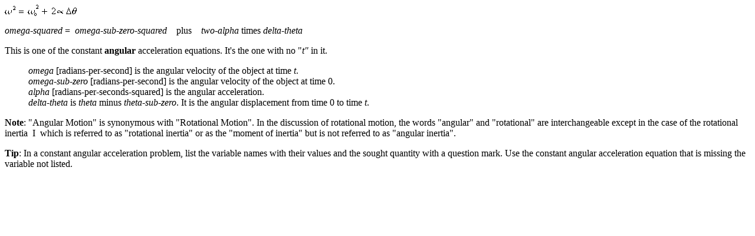

--- FILE ---
content_type: text/html
request_url: http://www.cbphysics.org/downloadsI/formula1/b034.htm
body_size: 760
content:
<html>

<head>
<meta http-equiv="Content-Type"
content="text/html; charset=iso-8859-1">
<meta name="GENERATOR" content="Microsoft FrontPage Express 2.0">
<title>b034</title>
</head>

<body>

<p><img src="b034.gif" width="122" height="19"></p>

<p><em>omega-squared</em> <strong>=</strong> &nbsp;<em>omega-sub-zero-squared</em>
&nbsp; &nbsp;plus &nbsp; &nbsp;<em>two-alpha</em> times <em>delta-theta</em></p>

<p>This is one of the constant <strong>angular</strong>
acceleration equations. It's the one with no &quot;<em>t&quot;</em>
in it.</p>

<blockquote>
    <p><em>omega</em> [radians-per-second] is the angular
    velocity of the object at time <em>t</em>.<br>
    <em>omega-sub-zero</em> [radians-per-second] is the angular
    velocity of the object at time 0.<br>
    <em>alpha</em> [radians-per-seconds-squared] is the angular
    acceleration.<br>
    <em>delta-theta</em> is <em>theta</em> minus <em>theta-sub-zero</em>.
    It is the angular displacement from time 0 to time <em>t</em>.</p>
</blockquote>

<p><strong>Note</strong>: &quot;Angular Motion&quot; is
synonymous with &quot;Rotational Motion&quot;. In the discussion
of rotational motion, the words &quot;angular&quot; and
&quot;rotational&quot; are interchangeable except in the case of
the rotational inertia &nbsp;I &nbsp;which is referred to as
&quot;rotational inertia&quot; or as the &quot;moment of
inertia&quot; but is not referred to as &quot;angular
inertia&quot;.</p>

<p><strong>Tip</strong>: In a constant angular acceleration
problem, list the variable names with their values and the sought
quantity with a question mark. Use the constant angular
acceleration equation that is missing the variable not listed.</p>
</body>
</html>
